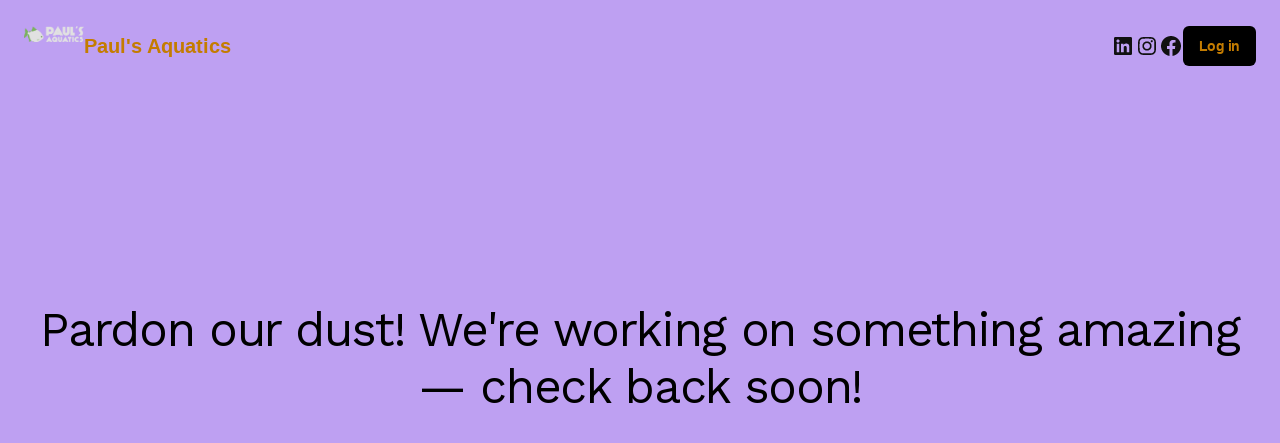

--- FILE ---
content_type: application/javascript; charset=UTF-8
request_url: https://api.livechatinc.com/v3.6/customer/action/get_dynamic_configuration?x-region=us-south1&license_id=12938409&client_id=c5e4f61e1a6c3b1521b541bc5c5a2ac5&url=https%3A%2F%2Fpaulsaquatics.com%2Fproduct%2Fjava-fern%2F&channel_type=code&implementation_type=Wordpress&jsonp=__ufjoa39a769
body_size: 46
content:
__ufjoa39a769({"organization_id":"ba0c79af-cc08-4989-b816-3561f4f50502","livechat_active":false,"default_widget":"livechat"});